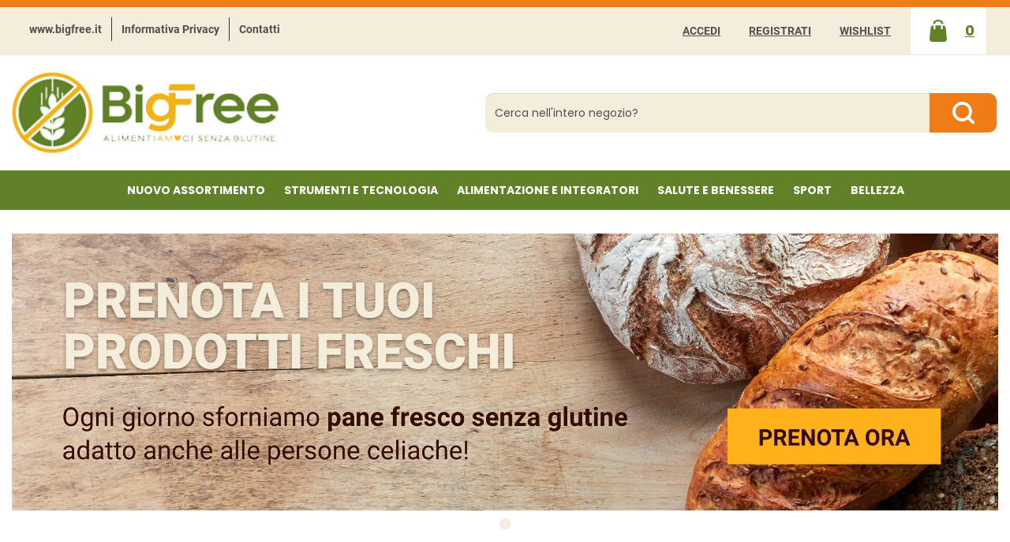

--- FILE ---
content_type: text/html;charset=ISO-8859-1
request_url: http://ordini.bigfree.it/modelli/responsive/catalogo/renders/banner56000.jsp?idRenderAsync=1
body_size: 282
content:

<section class="bigSlider">
	<div class="container-fluid">
		<div id="carouselBig" class="owl-carousel owl-theme">
			
















	
			
			
			

			
				<div class="zonaBanner posizione55600"  >
										
											
												<img src="/custom/banner/banner_phfshop_1744012739887.jpg" border="0" alt=""   />
											
										
									
							
						
						</div>
				
			

			
		
	


	
		</div>
	</div>
</section>


--- FILE ---
content_type: text/html;charset=UTF-8
request_url: http://ordini.bigfree.it/modelli/responsive/catalogo/renders/raggruppamentiSingolo.jsp?numeroProdottiViewport=4&idRenderAsync=2
body_size: 1289
content:




















	<section class="boxSliderProdotti">
	<div class="container-fluid">
	
		
		<span class="boxNomeRender">
				
				
			</span>
		
		<h4><a href="/vetrina-prodotti.html">Vetrina Prodotti</a><a href="/vetrina-prodotti.html"><span>Vedi tutti</span></a></h4>
		<p></p>

		<div id="SliderQuattroProdotti" class="owl-carousel owl-theme SliderQuattroProdotti">
			
				<div>
					<span itemtype="http://schema.org/Product" itemscope>
						
						












	
<div class="thumbnail text-center clearfix">
	
	
	<a class="mt-nm" href="/vetrina-prodotti/preparato-speciale-torteebisc.html?idRenderAsync=2&numeroProdottiViewport=4" itemprop="url">
		<link rel="image_src" href="/img_prodotto/768x768/q/preparato-speciale-torteebisc_216.jpg"/><img class="img-responsive"  itemprop="image" id=216immagineProdotto src="/img_prodotto/768x768/q/preparato-speciale-torteebisc_216.jpg" border="0"  alt="PREPARATO SPECIALE TORTE&BISC" title="PREPARATO SPECIALE TORTE&BISC" />
	</a>
	<div class="caption">		
		
				
		
		
			<a class="nome-ditta" href="/molino-dallagiovanna-grvsrl.html"><p  itemprop="manufacturer">MOLINO DALLAGIOVANNA G.R.V.Srl</p></a>
		
		<a class="bloccoDatiProdotto" href="/vetrina-prodotti/preparato-speciale-torteebisc.html?idRenderAsync=2&numeroProdottiViewport=4" itemprop="url">
			<p  itemprop="name">PREPARATO SPECIALE TORTE&BISC</p>
			<p  itemprop="description">PREPARATO GLUTEN FREE TORTE & BISCOTTIDescrizione  Prodotto realizzato con ma...</p>
			<p  itemprop="productID">codice prodotto: 925366700</p>	
		</a>		
		
		
		<span class="txt-disponibilita">
			
		</span>
		<p class="bloccoPrezzo" id ="bloccoPrezzo216">
						
			
				<span itemprop="offers" itemscope itemtype="http://schema.org/Offer"><meta itemprop="priceCurrency" content="EUR" /><meta itemtype="http://schema.org/Offer" itemprop="availability" content="OutOfStock"><span class="pf" itemprop="price" content="9.78">&euro;9,78</span></span>
			
			
					
			
			
			
			
			
		</p>
		
		
	
		
		
	</div>
	<div class="bloccoBtn">
		<hr>
		<input name="qta216"  type="hidden"  value="1" /><input id="qta_chk_216" name="qta_chk_216" type="hidden" value="-1" /><a class="bloccoBtn--link link-cart" name="addButton_216"	onclick="aggiungiArticolo('216','carrello_contenuto_ajax','div_carrello_avviso2','qta216','0'); "  >
			<span class="btn btn-primary txt-addCart hidden">Aggiungi</span>
			<span class='fa-stack'><i class='fas fa-square-full fa-stack-2x'></i><i class='fas fa-shopping-cart fa-stack-1x fa-inverse'></i></span>
		</a>
		
		
			<a class="bloccoBtn--link link-wishlist" name="addWishButton_216"	onclick="aggiungiToWishlist('216','wishlist_contenuto_ajax','div_wishlist_avviso2','qta216','0');" >
				<span class="btn btn-primary txt-wish hidden">Aggiungi alla wishlist</span>
				<span class='fa-stack'><i class='fas fa-square-full fa-stack-2x'></i><i class='fas fa-heart fa-stack-1x fa-inverse'></i></span>
			</a><img src="/include/immagini/loader.gif"	id="attesaWish_216" class="attesa_carrello" title="Inserimento del prodotto nella lista dei desideri"/>
		
		<a class="bloccoBtn--link link-info" href="/vetrina-prodotti/preparato-speciale-torteebisc.html?idRenderAsync=2&numeroProdottiViewport=4" itemprop="url">
			<span class="btn btn-primary txt-info hidden">Informazioni</span>
			<span class='fa-stack'><i class='fas fa-square-full fa-stack-2x'></i><i class='fas fa-info-circle fa-stack-1x fa-inverse'></i></span>
		</a>
	</div>
</div>





						
					</span>
				</div>
			
		</div>

	
	</div>
	</section>


--- FILE ---
content_type: text/html;charset=ISO-8859-1
request_url: http://ordini.bigfree.it/modelli/responsive/catalogo/renders/banner55002.jsp?idRenderAsync=3
body_size: 362
content:

<section class="box2Banner">
	<div class="container-fluid">
		<div class="row">
			
















	
			
			
			

			
				<div class="zonaBanner posizione55002 col-sm-6"  >
										<a href="http://ordini.bigfree.it/alimentari/alimentazione-e-integratori/celiachia.html"  style="background: none;" >
											
												<img src="/custom/banner/banner_phfshop_1744012990355.jpg" border="0" alt=""   />
											
										</a>
									
							
						
						</div>
				<div class="zonaBanner posizione55002 col-sm-6"  >
										
											
												<img src="/custom/banner/banner_phfshop_1744013035279.jpg" border="0" alt=""   />
											
										
									
							
						
						</div>
				
			

			
		
	



		</div>
	</div>	
</section>

--- FILE ---
content_type: text/html;charset=ISO-8859-1
request_url: http://ordini.bigfree.it/modelli/responsive/catalogo/renders/ditteProduttriciSlider.jsp?idRenderAsync=4
body_size: 344
content:


<section class="boxDitte">
	<div class="container-fluid">
		<h4>Le nostre ditte</h4>
		<div id="carouselDitte" class="owl-carousel owl-theme">
			
				
					
						<a href="/biaglut-heinz-italia-spa-45.html"><img  alt='BIAGLUT (HEINZ ITALIA SpA)'  src="//phfg.fulcri.it/getImageDittaPhf.asp?idArticolo=0710&tipo=4&larghezza=300&altezza=300" border="0" /></a>
					
				
					
						<a href="/nove-alpi-srl.html"><img  alt='NOVE ALPI Srl'  src="//phfg.fulcri.it/getImageDittaPhf.asp?idArticolo=4911&tipo=4&larghezza=300&altezza=300" border="0" /></a>
					
														
			
		</div>	
	</div>	
</section>

--- FILE ---
content_type: text/css
request_url: http://ordini.bigfree.it/custom/css/stile_shop.css?v=213.2
body_size: 6850
content:
/* COLORS */
/*FONTS*/
/* roboto-300 - latin */
@font-face {
  font-display: swap;
  /* Check https://developer.mozilla.org/en-US/docs/Web/CSS/@font-face/font-display for other options. */
  font-family: 'Roboto';
  font-style: normal;
  font-weight: 300;
  src: url('../fonts/roboto-v32-latin-300.woff2') format('woff2');
  /* Chrome 36+, Opera 23+, Firefox 39+, Safari 12+, iOS 10+ */
}
/* roboto-regular - latin */
@font-face {
  font-display: swap;
  /* Check https://developer.mozilla.org/en-US/docs/Web/CSS/@font-face/font-display for other options. */
  font-family: 'Roboto';
  font-style: normal;
  font-weight: 400;
  src: url('../fonts/roboto-v32-latin-regular.woff2') format('woff2');
  /* Chrome 36+, Opera 23+, Firefox 39+, Safari 12+, iOS 10+ */
}
/* roboto-500 - latin */
@font-face {
  font-display: swap;
  /* Check https://developer.mozilla.org/en-US/docs/Web/CSS/@font-face/font-display for other options. */
  font-family: 'Roboto';
  font-style: normal;
  font-weight: 500;
  src: url('../fonts/roboto-v32-latin-500.woff2') format('woff2');
  /* Chrome 36+, Opera 23+, Firefox 39+, Safari 12+, iOS 10+ */
}
/* roboto-700 - latin */
@font-face {
  font-display: swap;
  /* Check https://developer.mozilla.org/en-US/docs/Web/CSS/@font-face/font-display for other options. */
  font-family: 'Roboto';
  font-style: normal;
  font-weight: 700;
  src: url('../fonts/roboto-v32-latin-700.woff2') format('woff2');
  /* Chrome 36+, Opera 23+, Firefox 39+, Safari 12+, iOS 10+ */
}
/* roboto-900 - latin */
@font-face {
  font-display: swap;
  /* Check https://developer.mozilla.org/en-US/docs/Web/CSS/@font-face/font-display for other options. */
  font-family: 'Roboto';
  font-style: normal;
  font-weight: 900;
  src: url('../fonts/roboto-v32-latin-900.woff2') format('woff2');
  /* Chrome 36+, Opera 23+, Firefox 39+, Safari 12+, iOS 10+ */
}
/* poppins-300 - latin */
@font-face {
  font-display: swap;
  /* Check https://developer.mozilla.org/en-US/docs/Web/CSS/@font-face/font-display for other options. */
  font-family: 'Poppins';
  font-style: normal;
  font-weight: 300;
  src: url('../fonts/poppins-v21-latin-300.woff2') format('woff2');
  /* Chrome 36+, Opera 23+, Firefox 39+, Safari 12+, iOS 10+ */
}
/* poppins-regular - latin */
@font-face {
  font-display: swap;
  /* Check https://developer.mozilla.org/en-US/docs/Web/CSS/@font-face/font-display for other options. */
  font-family: 'Poppins';
  font-style: normal;
  font-weight: 400;
  src: url('../fonts/poppins-v21-latin-regular.woff2') format('woff2');
  /* Chrome 36+, Opera 23+, Firefox 39+, Safari 12+, iOS 10+ */
}
/* poppins-500 - latin */
@font-face {
  font-display: swap;
  /* Check https://developer.mozilla.org/en-US/docs/Web/CSS/@font-face/font-display for other options. */
  font-family: 'Poppins';
  font-style: normal;
  font-weight: 500;
  src: url('../fonts/poppins-v21-latin-500.woff2') format('woff2');
  /* Chrome 36+, Opera 23+, Firefox 39+, Safari 12+, iOS 10+ */
}
/* poppins-600 - latin */
@font-face {
  font-display: swap;
  /* Check https://developer.mozilla.org/en-US/docs/Web/CSS/@font-face/font-display for other options. */
  font-family: 'Poppins';
  font-style: normal;
  font-weight: 600;
  src: url('../fonts/poppins-v21-latin-600.woff2') format('woff2');
  /* Chrome 36+, Opera 23+, Firefox 39+, Safari 12+, iOS 10+ */
}
/* poppins-700 - latin */
@font-face {
  font-display: swap;
  /* Check https://developer.mozilla.org/en-US/docs/Web/CSS/@font-face/font-display for other options. */
  font-family: 'Poppins';
  font-style: normal;
  font-weight: 700;
  src: url('../fonts/poppins-v21-latin-700.woff2') format('woff2');
  /* Chrome 36+, Opera 23+, Firefox 39+, Safari 12+, iOS 10+ */
}
/* poppins-800 - latin */
@font-face {
  font-display: swap;
  /* Check https://developer.mozilla.org/en-US/docs/Web/CSS/@font-face/font-display for other options. */
  font-family: 'Poppins';
  font-style: normal;
  font-weight: 800;
  src: url('../fonts/poppins-v21-latin-800.woff2') format('woff2');
  /* Chrome 36+, Opera 23+, Firefox 39+, Safari 12+, iOS 10+ */
}
/* poppins-900 - latin */
@font-face {
  font-display: swap;
  /* Check https://developer.mozilla.org/en-US/docs/Web/CSS/@font-face/font-display for other options. */
  font-family: 'Poppins';
  font-style: normal;
  font-weight: 900;
  src: url('../fonts/poppins-v21-latin-900.woff2') format('woff2');
  /* Chrome 36+, Opera 23+, Firefox 39+, Safari 12+, iOS 10+ */
}
a {
  color: #608128;
}
a:hover,
a:focus {
  color: #7da834;
}
.form-control:focus {
  border-color: #608128;
  outline: 0;
  -webkit-box-shadow: inset 0 1px 1px rgba(0, 0, 0, 0.075), 0 0 8px rgba(96, 129, 40, 0.6);
  box-shadow: inset 0 1px 1px rgba(0, 0, 0, 0.075), 0 0 8px rgba(96, 129, 40, 0.6);
}
/*.navbar-default .navbar-nav>li:not(:first-child)>a::after{content: '';display: block;position: absolute;height: 32px;width: 1px;background-color: @primary; top:50%;left: -4px;margin-top: -16px;}*/
.btn-primary,
.btn-third,
.btn-primary-novalidate {
  padding: 6px 8px;
  font-family: 'Poppins';
  font-size: 20px;
  text-transform: uppercase;
  background: #EF7C16;
  color: #fff;
  border: none;
}
.btn-primary[type="submit"],
.btn-third[type="submit"],
.btn-primary-novalidate[type="submit"] {
  padding: 5px 15px;
  margin-top: 15px;
}
.btn-primary:focus,
.btn-third:focus,
.btn-primary-novalidate:focus {
  color: #fff;
  background-color: #608128;
  border: none;
}
.btn-primary:hover,
.btn-third:hover,
.btn-primary-novalidate:hover {
  color: #fff;
  background-color: #608128;
  border: none;
}
.btn-primary:active,
.btn-third:active,
.btn-primary-novalidate:active {
  color: #fff;
  background-image: none;
  border: none;
}
.btn-primary:active:hover,
.btn-third:active:hover,
.btn-primary-novalidate:active:hover {
  color: #fff;
  background-color: #608128;
  border: none;
}
.btn-primary:active:focus,
.btn-third:active:focus,
.btn-primary-novalidate:active:focus {
  color: #fff;
  background-color: #608128;
  border: none;
}
.btn-primary:active.focus,
.btn-third:active.focus,
.btn-primary-novalidate:active.focus {
  color: #fff;
  border: none;
}
.btn-primary.focus {
  color: #fff;
  border: none;
}
.btn-primary.active {
  color: #fff;
  background-image: none;
  border: none;
}
.btn-primary.active:hover {
  color: #fff;
  border: none;
}
.btn-primary.active:focus {
  color: #fff;
  border: none;
}
.open > .dropdown-toggle.btn-primary {
  color: #fff;
  background-image: none;
  border: none;
}
.open > .dropdown-toggle.btn-primary:hover {
  color: red;
  background-color: #236e5f;
  border: none;
}
.open > .dropdown-toggle.btn-primary:focus {
  color: #fff;
  background-color: #236e5f;
  border: none;
}
.open > .dropdown-toggle.btn-primary.focus {
  color: #fff;
  border: none;
}
.btn-primary.active.focus {
  color: #fff;
  background-color: #236e5f;
  border: none;
}
.btn-primary.disabled:hover {
  border: none;
}
.btn-primary.disabled:focus {
  border: none;
}
.carrello_hover_su .evidente {
  color: #608128;
}
.btn-primary[disabled] {
  border: none;
  background: #608128;
}
.btn-primary[disabled]:hover {
  border: none;
  background: #608128;
}
.btn-primary[disabled]:focus {
  border: none;
  background: #608128;
}
fieldset[disabled] .btn-primary:hover {
  border: none;
}
fieldset[disabled] .btn-primary:focus {
  border: none;
}
fieldset[disabled] .btn-primary.focus {
  border: none;
}
.btn-primary.disabled.focus {
  border: none;
}
.btn-primary[disabled].focus {
  border: none;
}
.btn-primary-novalidate {
  opacity: 0.8;
  cursor: not-allowed;
}
.pagination {
  /*&.pagination-sm>li{
    &:first-child{
      >a,>span {
        border-top-left-radius: 14px;
        border-bottom-left-radius: 14px
      }
    }
    &:last-child{
      >a,>span {
        border-top-right-radius: 14px;
        border-bottom-right-radius: 14px
      }
    }
  } */
}
.pagination > li > a {
  background: #505050;
  color: #fff;
  border: 0 none;
}
.pagination > li > a:hover,
.pagination > li > a:focus {
  color: #fff;
}
.pagination > li > span {
  background: #F4EDDC;
  color: #608128;
  border: 0 none;
}
.pagination > li > span:hover,
.pagination > li > span:focus {
  color: #fff;
}
.pagination > .active > a,
.pagination:hover > a {
  border: 0 none;
  background: #608128;
  color: #fff;
}
.pagination > .active > a:hover,
.pagination:hover > a:hover {
  background-color: #7da834;
  border: 0 none;
}
.pagination > .active > a:focus,
.pagination:hover > a:focus {
  background-color: #505050;
  border: 0 none;
}
.pagination > .active > span,
.pagination:hover > span {
  color: #608128;
  border: 0 none;
}
.pagination > .active > span:hover,
.pagination:hover > span:hover {
  color: #608128;
  border: 0 none;
}
.pagination > .active > span:focus,
.pagination:hover > span:focus {
  color: #608128;
  border: 0 none;
}
/* OWL-CAROUSEL */
.owl-theme .owl-stage-outer {
  background: transparent;
  height: auto !important;
}
.owl-carousel .owl-dots.disabled {
  display: block;
}
.owl-carousel .owl-nav.disabled {
  display: block;
}
.owl-carousel .owl-nav button.owl-next {
  color: #d2a953;
}
.owl-carousel .owl-nav button.owl-prev {
  color: #d2a953;
}
.owl-carousel button.owl-dot {
  color: #d2a953;
}
.owl-theme .owl-dots .owl-dot span {
  width: 14px;
  height: 14px;
  background: #464545;
  display: block;
  -webkit-backface-visibility: visible;
  transition: opacity 0.2s ease;
  border-radius: 30px;
  border: 1px solid #F4EDDC;
}
.owl-theme .owl-dots .owl-dot:hover span {
  background: #fff;
  width: 14px;
  height: 14px;
  position: relative;
}
.owl-theme .owl-dots .owl-dot:hover span:before {
  content: '';
  display: block;
  background: #608128;
  position: absolute;
  top: 50%;
  left: 50%;
  height: 14px;
  width: 14px;
  border-radius: 50%;
  -webkit-transform: translate(-50%, -50%);
  -mox-transform: translate(-50%, -50%);
  -o-transform: translate(-50%, -50%);
  transform: translate(-50%, -50%);
}
.owl-theme .owl-dots .owl-dot.active span {
  background: #fff;
  width: 14px;
  height: 14px;
  position: relative;
}
.owl-theme .owl-dots .owl-dot.active span:before {
  content: '';
  display: block;
  background: #F4EDDC;
  position: absolute;
  top: 50%;
  left: 50%;
  height: 14px;
  width: 14px;
  border-radius: 50%;
  -webkit-transform: translate(-50%, -50%);
  -mox-transform: translate(-50%, -50%);
  -o-transform: translate(-50%, -50%);
  transform: translate(-50%, -50%);
}
.owl-theme .owl-nav [class*=owl-]:hover {
  color: #F4EDDC;
}
#carouselBig.owl-carousel .owl-nav.disabled {
  display: none;
}
.owl-dots {
  display: flex;
  justify-content: end;
  align-items: center;
  align-content: center;
}
* {
  font-family: 'Poppins', sans-serif;
}
.topNav.visible-md-block.visible-lg-block {
  display: block !important;
  background-color: #F4EDDC;
  border-top: 9px solid #EF7C16;
}
.topnav_menudx {
  display: none;
}
ul.noBullets.topNav_menusx:not(:empty) {
  border: 0 none transparent;
  list-style-type: disc;
  list-style-position: inside;
  width: 100%;
  display: flex;
  align-items: center;
  justify-content: space-around;
}
ul.noBullets.topNav_menusx:not(:empty) li {
  display: flex;
  align-items: center;
  justify-content: center;
  padding: 0px 12px;
}
ul.noBullets.topNav_menusx:not(:empty) li:not(:last-child) {
  border-right: 1px solid #333333;
}
ul.noBullets.topNav_menusx:not(:empty) li:not(:last-child)::after {
  display: none;
}
ul.noBullets.topNav_menusx:not(:empty) li a {
  font-weight: bold;
  font-family: 'Roboto';
  line-height: 30px;
  color: #505050;
  display: flex;
  align-items: center;
  justify-content: center;
  text-decoration: none !important;
  text-transform: none;
  /*&[href*="chi-siamo"],&[href*="mailto:"],&[href*="tel:"],&[href*="facebook.com"],&[href*="instagram.com"]{font-size: 0;min-width: 30px;}
      &[href*="chi-siamo"]::before{content:'';display: inline-block;background-image: url(/custom/images/template/chi-siamo-icon.svg);}
      &[href*="mailto:"]::before{content:'';display: inline-block;background-image: url(/custom/images/template/email-icon.svg);}
      &[href*="tel:"]::before{content:'';display: inline-block;background-image: url(/custom/images/template/phone-icon.svg);}
      &[href*="facebook.com"]::before{content:'';display: inline-block;background-image: url(/custom/images/template/facebook-icon.svg);}
      &[href*="instagram.com"]::before{content:'';display: inline-block;background-image: url(/custom/images/template/instagram-icon.svg);}*/
}
ul.noBullets.topNav_menusx:not(:empty) li a:hover {
  color: #608128;
  text-decoration: underline;
}
ul.noBullets.topNav_menusx:not(:empty) li a::before {
  margin: 0px 12px 0 -28px;
  max-width: 100%;
  width: 22px;
  height: 22px;
  background-repeat: no-repeat;
  background-position: center;
  background-size: contain;
}
ul.noBullets.topNav_menusx:not(:empty) li a[href*="mailto:"],
ul.noBullets.topNav_menusx:not(:empty) li a[href*="tel:"] {
  font-size: 0;
  min-width: 55px;
}
.btn-top {
  font-family: Roboto;
  line-height: 30px;
  color: #505050;
  background-color: transparent;
  border-color: transparent;
  border-radius: 0;
  margin-right: 14px;
  text-decoration: underline ;
  text-transform: uppercase;
  margin-top: 14px;
  font-weight: bold;
  padding: 0 10px;
  /*&.btn-top[href="/cliente/login.jsp"] {
    border-left: 1px solid @white;
    border-top: 1px solid @white;
    border-bottom: 1px solid @white;
    border-radius: 10px;
  }
  &.btn-top[href="/cliente/condizioniRegistrazione.jsp"] {
    border-right: 1px solid @white;
    border-top: 1px solid @white;
    border-bottom: 1px solid @white;
    border-radius: 10px;
  }
  &[href="/cliente/login.jsp"]::before {
    content: '';
    display: inline-block;
    background-image: url(/custom/images/template/login-icon.svg);
    background-repeat: no-repeat;
    width: 33px;
    height: 16px;
  }
  &[href="/cliente/condizioniRegistrazione.jsp"]::before {
    content: '';
    display: inline-block;
    background-image: url(/custom/images/template/signin-icon.svg);
    background-repeat: no-repeat;
    width: 33px;
    height: 16px;
  }
  &[href="/wishlist/wishlist.jsp"]::before {
    content: '';
    display: inline-block;
    background-image: url(/custom/images/template/wish-white.svg);
    background-repeat: no-repeat;
    width: 28px;
    height: 13px;
  }*/
}
.btn-top:hover,
.btn-top:focus,
.btn-top:active,
.btn-top:active:hover,
.btn-top:active:focus {
  background-color: transparent;
  border-color: transparent;
  color: #608128;
  text-decoration: underline;
  -webkit-box-shadow: none;
  box-shadow: none;
}
.btn:focus,
.btn:active:focus,
.btn.active:focus,
.btn.focus,
.btn:active.focus,
.btn.active.focus {
  outline: 5px auto #608128;
}
.carrello_refresh {
  display: flex;
  align-items: center;
  justify-content: center;
  background-repeat: no-repeat;
  background-position: 18px 7px;
  border: none;
  margin-left: 0px;
  padding: 5px 8px;
}
.carrello_refresh:hover {
  opacity: 0.8;
  text-decoration: none;
}
.carrello_refresh .fa-shopping-cart {
  font-size: 0;
  line-height: 35px;
  margin-left: 8px;
  margin-right: 8px;
  background-size: cover;
  width: 38px;
  height: 40px;
  background: transparent url(/custom/images/template/cart-icon.svg) no-repeat center center;
}
.carrello_refresh span.articoli {
  font-size: 18px;
  color: #608128;
  background: transparent;
  font-weight: bold;
  position: static;
  text-decoration: underline;
}
.middleNav {
  padding: 20px 0;
}
.middleNav .container-fluid .row {
  display: flex;
  align-items: center;
}
.middleNav .input-group-addon:first-child {
  border-radius: 4px;
  height: 42px;
  width: 635px;
  border: 2px solid #ccc;
  font-size: 18px;
  color: #999;
  padding: 16px 20px;
}
.middleNav .input-group-btn:first-child > .btn {
  border-radius: 4px;
  height: 42px;
  width: 635px;
  border: 2px solid #ccc;
  font-size: 18px;
  color: #999;
  padding: 16px 20px;
}
.middleNav .input-group-btn:first-child > .btn-group > .btn {
  border-radius: 4px;
  height: 42px;
  width: 635px;
  border: 2px solid #ccc;
  font-size: 18px;
  color: #999;
  padding: 16px 20px;
}
.middleNav .input-group-btn:first-child > .dropdown-toggle {
  border-radius: 4px;
  height: 42px;
  width: 635px;
  border: 2px solid #ccc;
  font-size: 18px;
  color: #999;
  padding: 16px 20px;
}
.middleNav .input-group-btn:last-child > .btn:not(:last-child):not(.dropdown-toggle) {
  border-radius: 4px;
  height: 42px;
  width: 635px;
  border: 2px solid #ccc;
  font-size: 18px;
  color: #999;
  padding: 16px 20px;
}
.middleNav .input-group-btn:last-child > .btn-group:not(:last-child) > .btn {
  border-radius: 4px;
  height: 42px;
  width: 635px;
  border: 2px solid #ccc;
  font-size: 18px;
  color: #999;
  padding: 16px 20px;
}
.middleNav .input-group .form-control:first-child {
  border: 1px solid #d2a953;
  font-size: 15px;
  height: 48px;
  color: #010102;
  font-weight: bold;
  border-radius: 24px 0 0 24px;
  padding-left: 22px;
}
.middleNav .input-group .form-control:first-child::placeholder {
  color: #010102;
  font-weight: bold;
}
.logo {
  background-image: url(/custom/images/template/logo-bigfree.png);
  display: block;
  height: 106px;
  width: 340px;
  background-size: contain;
  background-repeat: no-repeat;
  background-position: 0 50%;
}
.btn-col1 {
  display: flex;
  align-items: center;
  justify-content: center;
  height: 50px;
  width: 85px;
  margin-left: -2px !important;
  background-color: #EF7C16;
  border-radius: 10px;
}
.btn-col1 i {
  font-size: 0;
  color: transparent;
  height: 28px;
  width: 28px;
  background-image: url(/custom/images/template/search-icon.svg);
  background-size: cover;
}
#formRicercaCatalgoTop {
  width: calc(100% - 150px);
}
#formRicercaCatalgoTop .input-group {
  width: 100%;
  display: flex !important;
  align-items: stretch;
  justify-content: flex-start;
}
#formRicercaCatalgoTop .input-group .form-control {
  height: 50px;
  line-height: 50px;
  border-radius: 10px 0 0 10px;
  background-color: #F4EDDC;
  width: calc(100% - 85px);
  border: none;
}
.form-control::-webkit-input-placeholder {
  color: #505050;
}
nav.navbar.navbar-default {
  background-color: #608128;
  margin-bottom: 0;
  border: none;
}
nav.navbar.navbar-default .navbar-nav > li.visible-xs-block.visible-sm-block {
  display: none !important;
}
nav.navbar.navbar-default .navbar-nav > li > a {
  color: #fff;
  text-transform: uppercase !important;
  font-weight: 700;
}
nav.navbar.navbar-default .navbar-nav > li > a::before {
  content: "";
  display: block;
  position: absolute;
  background: transparent;
  bottom: 8px;
  height: 2px;
  border-radius: 1px;
  left: 50%;
  right: 50%;
}
nav.navbar.navbar-default .navbar-nav > li > a:hover,
nav.navbar.navbar-default .navbar-nav > li > a:focus {
  background: transparent;
  color: #fff;
}
nav.navbar.navbar-default .navbar-nav > li > a:hover::before,
nav.navbar.navbar-default .navbar-nav > li > a:focus::before {
  background: #608128;
  left: 0;
  right: 0;
}
nav.navbar.navbar-default .navbar-nav > li.open > a::before {
  content: "";
  display: block;
  position: absolute;
  background: transparent;
  bottom: 8px;
  height: 2px;
  border-radius: 1px;
  background: #fff;
  left: 0;
  right: 0;
}
ul.sottocategoria li.sottocategoria_figli {
  border-left: 3px solid #608128;
  padding-left: 10px;
}
#navbar-menu-collapse li.visible-xs-block a {
  position: relative;
}
#navbar-menu-collapse li.visible-xs-block a::before {
  display: inline-block;
  width: 20px;
  left: 0;
  top: 0;
  bottom: 0;
  height: 100%;
  background-size: contain;
  background-position: center center;
  background-repeat: no-repeat;
}
.topBanner-menu {
  background: #505050;
  margin-top: 30px;
}
.topBanner-menu .zonaBanner.posizione82 {
  margin-bottom: 0;
}
/**
* FOOTER
*/
.menu {
  background-color: #F4EDDC;
  color: #333333;
  margin: 0px;
  padding: 35px 0;
}
.menu h3 {
  font-family: 'Roboto';
  font-size: 26px;
  font-weight: 600;
  color: #333333;
  text-transform: uppercase;
  line-height: 1.2;
  text-align: left;
  margin-top: 5px;
}
.menu a {
  font-family: 'Roboto';
  font-size: 15px;
  color: #333333;
  line-height: 1.8;
  text-align: left;
  text-transform: uppercase;
}
ul.noBullets {
  margin-top: 0px;
  margin-bottom: 0px;
}
.bollino-sop-otc > a > img {
  max-height: 160px;
  width: auto;
}
.footer__information {
  background-color: #608128;
}
.footer__information p {
  text-align: center;
}
.footer__information p.titolo {
  color: #fff;
  font-weight: 400;
  font-size: 15px;
}
.footer__information p.titolo b {
  font-weight: 700;
}
.footer__information p.titolo b:nth-child(1) {
  color: #fff;
}
.footer__information p.titolo a {
  color: #fff;
  font-weight: 700;
  font-size: 15px;
}
.footer__bottom {
  margin-bottom: 10px;
  background: #fff;
  margin: 0;
  padding: 15px;
  font-size: 15px;
}
.footer__bottom ul {
  display: flex;
  justify-content: center;
}
.footer__bottom ul li {
  color: #333333;
}
.footer__bottom ul li a {
  color: #333333;
  font-weight: 700;
}
.footer__bottom ul li:nth-child(1) {
  text-align: right;
  border-right: 1px solid #333333;
  padding-right: 10px;
  margin-right: 10px;
}
.footer__bottom ul li:nth-child(2) {
  text-align: left;
  margin-right: 10px;
}
.footer__bottom ul li:nth-child(3) {
  text-align: left;
}
#topButton {
  background-color: #608128;
}
#topButton:active,
#topButton:hover,
#topButton:focus {
  background-color: #7da834;
}
/**
  * RENDER
  */
.bigSlider {
  margin-top: 30px;
}
.bigSlider .container-fluid {
  display: block;
  padding: 0 15px;
}
.bigSlider img {
  width: 100%;
  max-width: 100%!important;
}
#carouselBig {
  margin-bottom: 40px;
}
#carouselBig .owl-dots {
  transform: translateY(25px);
}
#carouselBig .owl-nav {
  display: none;
}
.boxSliderCorrelatiProdotto h3 {
  text-align: center;
  font-size: 30px;
  font-weight: 700;
  color: #608128;
  padding: 5px 0;
  background: transparent;
  margin-bottom: 34px;
  width: 100%;
  border-bottom: 1px solid #F4EDDC;
  font-family: 'Poppins';
  text-transform: uppercase;
}
#SliderCorrelatiProdotto .thumbnail {
  background: #505050;
}
.boxSliderProdotti {
  position: relative;
  margin-bottom: 0;
  padding-bottom: 60px;
}
.boxSliderProdotti h4 {
  text-align: center;
  font-size: 30px;
  font-weight: 600;
  color: #333333;
  padding: 5px 0;
  background: transparent;
  margin-top: 34px;
  width: 100%;
}
.boxSliderProdotti h4 a {
  color: #333333;
  display: inline-block;
  text-align: center;
  font-size: 35px;
  font-family: "Poppins";
  text-decoration: none;
}
.boxSliderProdotti h4 a:hover {
  text-decoration: none;
  color: #608128;
}
.boxSliderProdotti h4 a:after {
  content: url(/custom/images/template/arrow-link.svg);
  text-align: center;
  color: #7cba49;
  font-size: 35px;
  margin-left: 40px;
  text-transform: lowercase;
  font-weight: 500;
}
.boxSliderProdotti h4 a:nth-child(2) {
  display: none;
}
.categories {
  text-align: center;
}
.categories h3,
.categories h4 {
  border-top: 0 none transparent;
  border: none;
  font-size: 35px;
  color: #333333;
  font-weight: 500;
}
.categories h3 a,
.categories h4 a {
  text-align: center;
  color: #333333;
  padding: 5px 0;
  background: transparent;
  margin-bottom: 34px;
  width: 100%;
  position: relative;
  display: inline-block;
  font-weight: 400;
  line-height: 1.4;
  text-decoration: none;
  text-underline-offset: 2px;
  font-size: 15px;
}
.categories h3 a:hover,
.categories h4 a:hover {
  color: #608128;
}
.categories ul.noBullets {
  display: none;
}
.categories img {
  padding: 0;
  margin-left: auto;
  margin-right: auto;
  width: 100%;
}
/*.boxCategories {
  margin-bottom: 30px;
} */
.boxDitte {
  text-align: center;
}
.boxDitte h4 {
  font-family: "Poppins";
  text-align: center;
  font-size: 36px;
  font-weight: 600;
  color: #333333;
  padding: 5px 0;
  background: transparent;
  width: 100%;
  position: relative;
  display: inline-block;
  margin-top: 50px;
}
.boxDitte h4 a {
  text-align: center;
  font-size: 36px;
  font-weight: 700;
  color: #333333;
  padding: 5px 0;
  background: transparent;
  width: 100%;
  position: relative;
}
.boxDitte h4 a:hover {
  text-decoration: none;
  color: #608128;
}
.boxDitte h4 a:after {
  content: url(/custom/images/template/arrow-link.svg);
  text-align: center;
  font-size: 35px;
  margin-left: 40px;
  text-transform: lowercase;
  font-weight: 500;
}
.boxDitte h4:hover {
  text-decoration: none;
  color: #608128;
}
.boxNotizie {
  margin-bottom: 0;
  padding-bottom: 14px;
  margin-top: 50px;
}
.boxNotizie > .container-fluid > h4 {
  text-align: center;
  font-size: 30px;
  font-weight: 600;
  color: #333333;
  padding: 5px 0;
  background: transparent;
  margin-top: 34px;
  width: 100%;
}
.boxNotizie > .container-fluid > h4 a {
  color: #333333;
  display: inline-block;
  text-align: center;
  font-size: 35px;
  font-family: "Poppins";
  text-decoration: none;
}
.boxNotizie > .container-fluid > h4 a:hover {
  text-decoration: none;
  color: #608128;
}
.boxNotizie > .container-fluid > h4 a:after {
  content: url(/custom/images/template/arrow-link.svg);
  text-align: center;
  color: #7cba49;
  font-size: 35px;
  margin-left: 40px;
  text-transform: lowercase;
  font-weight: 500;
}
.boxNotizie > .container-fluid > h4 a:nth-child(2) {
  display: none;
}
.boxNotizie > .container-fluid > p {
  display: none;
}
.box2Banner {
  padding: 40px 0 30px;
  margin-bottom: 0;
}
.box2Banner .posizione55002 {
  margin: 10px 0;
}
/**
* PRODOTTI
*/
.bloccoPrezzo .sc {
  font-weight: 600;
  background: #B91614;
  position: absolute;
  height: 40px;
  width: 70px;
  text-align: center;
  right: 0;
  top: 0px;
  color: white;
  padding: 9px 5px;
  font-size: 18px;
  border-radius: 10px;
}
.bloccoPrezzo .sc:before {
  content: "-";
  display: inline;
}
/* PROMO*/
.promoDuePiuUno {
  border-top: 150px solid #7da834;
  top: 0;
  left: 0;
}
.promoDuePiuUno_box {
  top: 10px;
}
.promoDuePiuUno_box span:first-child {
  font-size: 2.7em;
}
.promoDuePiuUno_box span:last-child {
  font-size: 1.2em;
}
.col-sm-4 .promoDuePiuUno {
  border-radius: 0;
  left: 15px;
}
.st1 {
  fill: #98c649;
}
.txt_nm {
  fill: #98c649;
}
/* STAMPA PRODOTTO */
/*.SliderQuattroProdotti, .slider-6-prodotti, .slider-prodotti, .slider-prodotti-correlati{
  .owl-stage-outer{padding-top: 40px;}
}*/
.mt-nm {
  padding-top: 35px;
  padding-bottom: 20px;
  margin: 0 -4px 0;
  display: block;
  background: #fff;
}
a.bloccoDatiProdotto p {
  color: #333333;
  font-family: "Poppins";
  font-size: 17px;
  font-weight: 500;
}
.wishlist .thumbnail .txt-addCart.hidden {
  display: none !important;
}
.wishlist .thumbnail .bloccoBtn {
  display: block;
  margin-bottom: 0;
  margin-top: 10px;
  border-radius: 0 0 10px 10px;
}
.wishlist span.fa-stack {
  display: inline-block !important;
}
.wishlist .thumbnail .bloccoBtn {
  display: block;
  position: absolute;
  left: 0;
  bottom: 0px;
  padding: 12px;
  text-transform: uppercase;
  width: 100%;
  background-color: #EF7C16;
  color: #fff;
  font-family: "Poppins";
  font-size: 19px;
  font-weight: 500;
  margin-left: 0 !important;
}
.wishlist .thumbnail .bloccoBtn .fa-square-full:before {
  color: #EF7C16;
}
.thumbnail {
  border-radius: 10px;
  overflow: unset;
  border: 1px solid #EEEEEE;
}
.thumbnail .caption {
  display: flex;
  flex-direction: column;
  justify-content: space-between;
}
.thumbnail img.img-responsive {
  width: 60%;
  margin: 10px 20% ;
}
.thumbnail .link-info,
.thumbnail .link-wishlist,
.thumbnail a.nome-ditta,
.thumbnail p[itemprop="description"],
.thumbnail p[itemprop="productID"] {
  display: none;
}
.thumbnail .bloccoPrezzo .sc {
  /* position: absolute;
      top: 12px;
      right: 15px;*/
  font-size: 22px;
  height: 46px;
  width: 82px;
  top: 0px;
  border-radius: 10px;
  /*left: -10px;
      transform: translateY(-20%);*/
  line-height: 1;
  display: flex;
  align-items: center;
  justify-content: center;
}
.thumbnail .bloccoBtn hr {
  display: none;
}
.thumbnail span.fa-stack {
  display: none;
}
.thumbnail a.bloccoBtn--link.link-cart,
.thumbnail a.bloccoBtn--link.link-cartNotDisp {
  display: block;
  position: absolute;
  left: 0;
  bottom: 0px;
  padding: 25px;
  text-transform: uppercase;
  width: 100%;
  background-color: #EF7C16;
  color: #fff;
  font-family: "Poppins";
  border-radius: 0 0 10px 10px;
  font-size: 19px;
  font-weight: 500;
}
.thumbnail a.bloccoBtn--link.link-cart:hover,
.thumbnail a.bloccoBtn--link.link-cartNotDisp:hover {
  border: none;
  background: #608128;
}
.thumbnail .link-cart .hidden {
  display: inline !important;
  background: transparent;
  border: 0 none transparent;
  font-size: inherit;
  padding: 0;
}
.thumbnail .txt-addCart.hidden {
  display: flex !important;
  justify-content: center;
  display: block;
  border-radius: 0 0 10px 10px;
  position: absolute;
  left: 0;
  bottom: 0px;
  padding: 12px;
  width: 100%;
  background-color: #000;
  font-family: "Poppins";
  font-size: 16px;
  font-weight: 500;
  align-items: center;
  text-transform: uppercase;
  color: #fff;
  text-align: center;
}
.thumbnail .txt-addCart.hidden,
.thumbnail .txt-addCart.hidden:hover,
.thumbnail .txt-addCart.hidden:focus,
.thumbnail .txt-addCart.hidden:active,
.thumbnail .txt-addCart.hidden:active:hover,
.thumbnail .txt-addCart.hidden:active:focus {
  background: none;
  border: none;
  outline: none;
  box-shadow: none;
}
.thumbnail .bloccoPrezzo {
  display: flex;
  align-items: center;
  justify-content: space-around;
  flex-wrap: wrap;
padding-bottom:10px;
}
.thumbnail .bloccoPrezzo .pf,
.thumbnail .bloccoPrezzo .pfs {
  font-weight: 700;
  font-family: "Poppins";
  margin-left: 15px;
  color: #608128;
  font-size: 25px;
}
.thumbnail .bloccoPrezzo .pi {
  font-family: "Poppins";
  font-weight: 400;
  margin-left: 15px;
  color: #333333;
  font-size: 15px;
}
.wishlist .thumbnail {
  padding-bottom: 100px;
}
.nome-ditta {
  color: #608128;
}
/** Newsletter **/
.form-check-label a {
  color: #608128;
}
#formNl #submitButton {
  padding: 8px 24px;
}
/** Login **/
.contenutoServizio input.btn-primary {
  background: #608128;
}
.contenutoServizio input.btn-primary:hover {
  background: #7da834;
}
/**
* NEWS
*/
.thumbnail.thumbnailNews {
  padding: 0;
  border: none;
  background: transparent;
  border: 1px solid #EEEEEE;
}
.thumbnail.thumbnailNews a {
  display: flex;
  flex-direction: column-reverse;
  padding: 0;
  justify-content: space-between;
  height: 100%;
  position: relative;
}
.thumbnail.thumbnailNews a::before {
  content: "Leggi ancora";
  text-transform: uppercase;
  color: #fff;
  display: flex;
  align-items: center;
  justify-content: center;
  height: 46px;
  margin-bottom: 0px;
  font-family: "Poppins";
  font-size: 20px;
  background-color: #608128;
}
.thumbnail.thumbnailNews img.img-responsive {
  width: 100%;
  margin: 0;
}
#datiAnagrafica .thumbnail .caption,
#datiAnagraficaConvenzioni .thumbnail .caption {
  display: block;
}
/* DITTE */
#carouselDitte {
  border-top: 0 none;
  border-bottom: 0 none;
}
#carouselDitte .owl-item {
  padding-left: 10px;
}
#carouselDitte .owl-item img {
  border: 2px solid #F4EDDC;
}
/**
* CATALOGO
*/
.dropdown-menu > .active > a,
.dropdown-menu > .active > a:hover,
.dropdown-menu > .active > a:focus {
  color: #fff;
  text-decoration: none;
  background-color: #608128;
  outline: 0;
}
.filtri-ricerca-r a:hover,
.filtri-ricerca-r a:focus {
  color: #98c649;
}
.filtri-ricerca-r .filtri-ricerca-attivi-r > span {
  margin: 0 15px 15px;
  position: relative;
  display: block;
}
.filtri-ricerca-r input.filtra-per-prezzo.btn.btn-sm.btn-primary {
  font-size: 16px;
  border-radius: 0px;
}
.filtri-ricerca-r .filtra-per-prezzo,
.filtri-ricerca-r .filter_remove_active {
  background: #EF7C16;
  border: none;
  border-radius: 0px;
  text-align: center;
}
.filtri-ricerca-r .filtra-per-prezzo:hover,
.filtri-ricerca-r .filter_remove_active:hover,
.filtri-ricerca-r .filtra-per-prezzo:focus,
.filtri-ricerca-r .filter_remove_active:focus {
  background: #608128;
  border: none;
  outline: none;
  color: #fff;
  text-decoration: none;
}
.filtri-ricerca-r #filter_prezzo_max,
.filtri-ricerca-r #filter_prezzo_min {
  border: 1px solid #F4EDDC;
  border-radius: 0x;
  text-align: center;
  line-height: 28px;
}
.borderBlu {
  height: 2px;
  display: block;
  margin-bottom: 5px;
  background-color: #608128;
}
a.filter_remove_active {
  color: #fff;
  background: #608128;
  padding: 5px 8px;
  float: right;
}
span.parola-cercata {
  font-size: 16px;
  font-weight: 700;
  color: #608128;
}
#boxAcquista_boxAdd > div:nth-child(2) > a {
  font-size: 16px;
}
a.bottone.continua_shop span,
a.bottone_wishlist.vai_carrello span {
  background: #EEEEEE;
  text-align: center;
  padding: 0;
  padding-top: 10px;
  font-weight: bold;
}
a.bottone_wishlist.vai_carrello span,
a.bottone.vai_carrello span {
  color: #608128;
  background: #EEEEEE;
  padding: 0;
  font-weight: bold;
  padding-top: 10px;
}
/* CATALOGO */
.box-bredcrumbs {
  margin: 20px 0;
}
.box-bredcrumbs .bredcrumbs {
  color: #608128;
}
.listProducts .thumbnail {
  margin-left: 0;
  margin-right: 0;
}
.listProducts .row {
  display: flex;
  align-items: stretch;
  flex-wrap: wrap;
  align-self: stretch;
}
.listProducts .row > span {
  flex-basis: 50%;
  width: 50%;
  display: flex;
  align-items: stretch;
  align-self: stretch;
  min-height: 100%;
  margin-top: 8px;
  margin-bottom: 8px;
}
.listProducts .row > span > .col-sm-3,
.listProducts .row > span > .col-xs-6 {
  width: 100%;
  height: 100%;
  display: flex;
  align-items: stretch;
  align-self: stretch;
  border: none;
}
.listProducts .row > span > .col-sm-3 .thumbnail,
.listProducts .row > span > .col-xs-6 .thumbnail {
  border: 1px solid #EEEEEE;
}
/**
* SCHEDA PRODOTTO
*/
.nome-prodotto {
  font-family: 'Roboto';
}
.schedaProdotto .thumbnail {
  background: #fff;
}
.schedaProdotto .boxAcquista .bloccoPrezzo .sc {
  position: relative;
}
.schedaProdotto .boxAcquista span {
  margin-bottom: 30px;
  top: 10%;
}
.boxAcquista {
  margin-bottom: 0;
}
a.addWishScheda {
  display: block;
  width: 100%;
  border: 1px solid #EEEEEE;
  color: #608128;
  padding: 8px 10px;
}
a.addWishScheda:hover {
  color: #608128;
  text-decoration: underline;
}
.nav-tabs > li.active > a {
  border-radius: 14px;
  border: 0 none;
  color: #EF7C16;
}
.nav-tabs > li.active > a:focus,
.nav-tabs > li.active > a:hover {
  color: #608128;
  border: 0 none;
}
.nav-tabs > li > a {
  border-radius: 14px;
  border: 0 none;
}
.nav-tabs > li > a:hover {
  color: #608128;
  border: 0 none;
}
/**
* PAGINE
*/
.testo h2,
section.wishlist h1,
section.listaCategorie h1 {
  font-weight: bold;
  font-size: 22px;
  color: #608128;
}
/*
* OPC
*/
input[type=radio]:checked {
  border: 5px solid #7da834;
}
input[type=checkbox]:checked {
  background-color: #7da834;
}
/**
* RESPONSIVE
*/
section.box4Banner {
  margin: 0;
}
@media screen {
  li a[href*="mailto:"] {
    padding-left: 28px;
  }
  li a[href*="tel:"] {
    padding-left: 28px;
  }
}
@media screen and (min-width: 768px) {
  .box4Banner > .container-fluid > .row {
    flex-direction: row;
    flex-wrap: wrap;
  }
  .listProducts .row > span {
    flex-basis: 25%;
  }
  .listProducts .row > span > .col-sm-3,
  .listProducts .row > span > .col-xs-6 {
    width: 100%;
    height: 100%;
    display: flex;
    align-items: stretch;
    border: none;
  }
}
@media screen and (max-width: 992px) {
  .boxSliderProdotti h4 a {
    font-size: 30px;
  }
  .owl-carousel .owl-nav button.owl-prev {
    display: none;
  }
  .owl-carousel .owl-nav button.owl-next {
    display: none;
  }
  .navbar-nav > li.visible-xs-block.visible-sm-block {
    display: none !important;
  }
  .navbar-nav > li > a {
    color: #608128;
    text-transform: uppercase !important;
    font-weight: 500;
  }
  .navbar-nav > li > a::before {
    content: "";
    display: block;
    position: absolute;
    background: transparent;
    bottom: 8px;
    height: 2px;
    border-radius: 1px;
    left: 50%;
    right: 50%;
  }
  .navbar-nav > li > a:hover,
  .navbar-nav > li > a:focus {
    background: transparent;
    color: #608128;
  }
  .middleNav .container-fluid .row {
    display: block;
  }
  .middleNav .visible-md-block.col-md-3,
  .middleNav .logo,
  .middleNav .col-m-9 {
    display: block !important;
    width: 100%;
  }
  .middleNav #formRicercaCatalgoTop {
    width: calc(100% - 130px);
  }
  #formRicercaCatalgoTop .input-group .form-control {
    width: 100%;
  }
  .navbar-header_icone {
    color: #fff;
  }
  .carrello_refresh {
    border: 0 none transparent;
    background: transparent;
    padding: 0;
    filter: brightness(0) invert(1);
  }
  .carrello_refresh .fa-shopping-cart {
    line-height: 21px;
    height: 28px;
    background-size: contain;
  }
  .navbar-default .navbar-toggle .icon-bar,
  #navbar-menu-collapse {
    background: #fff;
  }
  nav.navbar.navbar-default .navbar-nav > li > a {
    color: #608128;
  }
  ul.navbar-nav .open .dropdown-toggle {
    color: #608128 !important;
  }
  ul.navbar-nav .open ul.dropdown-menu {
    border-left: 3px solid #608128;
  }
}
@media screen and (min-width: 992px) {
  .carrello_refresh {
    min-height: 60px;
    background-color: #fff;
  }
  .topnav_menudx {
    display: block;
  }
  ul.noBullets.topNav_menusx:not(:empty) {
    width: unset;
    display: block;
    float: left;
    margin-top: 7px;
  }
  ul.noBullets.topNav_menusx:not(:empty) li a[href*="mailto:"],
  ul.noBullets.topNav_menusx:not(:empty) li a[href*="tel:"] {
    font-size: 14px;
  }
  header ul.dropdown-menu {
    border-top: 3px solid #608128;
  }
}
@media screen and (min-width: 768px) {
  #carouselBig.owl-theme .owl-nav .owl-prev {
    left: 20px;
  }
  .owl-theme .owl-nav .owl-prev {
    left: -60px;
  }
  .owl-theme .owl-nav .owl-next {
    right: -60px;
  }
  .owl-theme .owl-nav .owl-next,
  .owl-theme .owl-nav .owl-prev {
    opacity: 1!important;
  }
}
@media screen and (min-width: 768px) {
  .owl-theme .owl-nav .owl-prev span {
    background-image: url(/custom/images/template/arrow-left.svg);
    background-repeat: no-repeat;
    display: none;
  }
}
@media screen and (min-width: 768px) {
  .owl-theme .owl-nav .owl-next span,
  .owl-theme .owl-nav .owl-prev span {
    height: 40px;
    width: 40px;
    display: inline-block;
    font-size: 55px;
    color: transparent!important;
    background-color: transparent;
    background-size: contain;
    background-position: center;
    display: none;
  }
  #carouselBig.owl-theme .owl-nav .owl-next {
    right: 20px;
  }
  .owl-theme .owl-nav .owl-next span {
    background-image: url(/custom/images/template/arrow-right.svg);
    background-repeat: no-repeat;
    display: none !important;
  }
}
.divider {
  border: none;
}
.contenutoServizio span {
  height: 34px !important;
}
.btn-applica {
  background: #608128;
  border-color: #608128;
}
.btn-applica:hover,
.btn-applica:focus,
.btn-applica:active,
.btn-applica.active,
.btn-applica.active.focus:hover,
.btn-applica:active.focus:hover {
  border-color: #608128;
  background: #608128;
}
.btn-applica.disabled,
.btn-applica[disabled],
fieldset[disabled] .btn-applica,
.btn-applica.disabled:hover,
.btn-applica[disabled]:hover,
fieldset[disabled] .btn-applica:hover,
.btn-applica.disabled:focus,
.btn-applica[disabled]:focus,
fieldset[disabled] .btn-applica:focus,
.btn-applica.disabled:active,
.btn-applica[disabled]:active,
fieldset[disabled] .btn-applica:active,
.btn-applica.disabled.active,
.btn-applica[disabled].active,
fieldset[disabled] .btn-applica.active {
  background-color: #608128;
  border-color: #608128;
}
.btn-primary-novalidate {
  background: #EF7C16;
  border-color: #EF7C16;
}
.btn-primary-novalidate:hover,
.btn-primary-novalidate:focus,
.btn-primary-novalidate:active,
.btn-primary-novalidate.active,
.btn-primary-novalidate.active.focus:hover,
.btn-primary-novalidate:active.focus:hover {
  border-color: #608128;
  background: #608128;
}
.btn-primary-novalidate.disabled,
.btn-primary-novalidate[disabled],
fieldset[disabled] .btn-primary-novalidate,
.btn-primary-novalidate.disabled:hover,
.btn-primary-novalidate[disabled]:hover,
fieldset[disabled] .btn-primary-novalidate:hover,
.btn-primary-novalidate.disabled:focus,
.btn-primary-novalidate[disabled]:focus,
fieldset[disabled] .btn-primary-novalidate:focus,
.btn-primary-novalidate.disabled:active,
.btn-primary-novalidate[disabled]:active,
fieldset[disabled] .btn-primary-novalidate:active,
.btn-primary-novalidate.disabled.active,
.btn-primary-novalidate[disabled].active,
fieldset[disabled] .btn-primary-novalidate.active {
  background-color: #608128;
  border-color: #608128;
}
/*# sourceMappingURL=stile_shop.css.map */

--- FILE ---
content_type: image/svg+xml
request_url: http://ordini.bigfree.it/custom/images/template/arrow-left.svg
body_size: 244
content:
<svg xmlns="http://www.w3.org/2000/svg" width="54" height="54" viewBox="0 0 54 54">
  <path id="arrow-left" d="M28,1A27,27,0,1,0,55,28,27,27,0,0,0,28,1Zm4.2,35.075a2.455,2.455,0,1,1-3.461,3.461l-9.818-9.818a2.455,2.455,0,0,1,0-3.461l9.818-9.818A2.455,2.455,0,0,1,32.2,19.9L24.1,28Z" transform="translate(-1 -1)" fill="#027F00"/>
</svg>


--- FILE ---
content_type: image/svg+xml
request_url: http://ordini.bigfree.it/custom/images/template/arrow-right.svg
body_size: 242
content:
<svg xmlns="http://www.w3.org/2000/svg" width="54" height="54" viewBox="0 0 54 54">
  <path id="arrow-right" d="M28,1A27,27,0,1,1,1,28,27,27,0,0,1,28,1ZM23.8,36.075a2.455,2.455,0,1,0,3.461,3.461l9.818-9.818a2.455,2.455,0,0,0,0-3.461l-9.818-9.818A2.455,2.455,0,0,0,23.8,19.9L31.9,28Z" transform="translate(-1 -1)" fill="#027F00"/>
</svg>


--- FILE ---
content_type: image/svg+xml
request_url: http://ordini.bigfree.it/custom/images/template/cart-icon.svg
body_size: 395
content:
<svg id="cart-icon" xmlns="http://www.w3.org/2000/svg" width="22.755" height="27.25" viewBox="0 0 22.755 27.25">
  <path id="Tracciato_5468" data-name="Tracciato 5468" d="M21.594,27.25H5.955a3.46,3.46,0,0,1-2.666-1.282,3.972,3.972,0,0,1-.865-2.983L3.905,10.329A3.657,3.657,0,0,1,7.436,7h.415v3.8a1.187,1.187,0,1,0,2.37,0V7h7.109v3.8a1.187,1.187,0,1,0,2.37,0V7h.415a3.657,3.657,0,0,1,3.531,3.329l1.481,12.656a3.972,3.972,0,0,1-.865,2.983,3.46,3.46,0,0,1-2.666,1.282Z" transform="translate(-2.397)" fill="#608128"/>
  <path id="Tracciato_5469" data-name="Tracciato 5469" d="M20.549,5h-2.71c0-1.657-1.82-3-4.065-3S9.71,3.343,9.71,5H7c0-2.761,3.033-5,6.774-5S20.549,2.239,20.549,5Z" transform="translate(-2.397)" fill="#608128"/>
</svg>


--- FILE ---
content_type: image/svg+xml
request_url: http://ordini.bigfree.it/custom/images/template/arrow-link.svg
body_size: 281
content:
<svg id="arrow-link" xmlns="http://www.w3.org/2000/svg" width="14.851" height="24.546" viewBox="0 0 14.851 24.546">
  <path id="_5204419_arrow_back_circle_left_prev_icon" data-name="5204419_arrow_back_circle_left_prev_icon" d="M23.8,36.075a2.455,2.455,0,1,0,3.461,3.461l9.818-9.818a2.455,2.455,0,0,0,0-3.461l-9.818-9.818A2.455,2.455,0,0,0,23.8,19.9L31.9,28Z" transform="translate(-22.945 -15.849)" fill="#608128"/>
</svg>


--- FILE ---
content_type: text/javascript
request_url: http://ordini.bigfree.it/modelli/responsive/res/js/slider.js?v=213.2
body_size: 623
content:
$(document).ready(function(){	
	// RENDER 8: Banner Home - Posizione 56000
	$('#carouselBig').owlCarousel({
		items:1,
		center:true,
		autoplay:true,
		autoplayHoverPause:true,
		autoplaySpeed:800,
		navSpeed:800,
		dotsSpeed:800,
		autoHeight:true,
		nav:true,
		loop:true,
	    responsive:{
	        0:{
	            mouseDrag: false,
	            touchDrag: true
	        },
	        767:{
	            mouseDrag: true,
	            touchDrag: false,
	        }
	    }   
	});	
	// RENDER 2: Marche - Se abiliti una marca la vedi nel carousel
	$('#carouselDitte').owlCarousel({
		autoplay:true,
		autoplayHoverPause:true,
		autoplaySpeed:800,
		navSpeed:800,
		nav:true,
		dots:false,
	    responsive:{
	        0:{
	            items:1,
	            mouseDrag: false,
	            touchDrag: true
	        },
	        300:{
	            items:2,
	            mouseDrag: false,
	            touchDrag: true
	        },
	        480:{
	            items:3,
	            mouseDrag: false,
	            touchDrag: true
	        },
	        767:{
	            items:4,
	            mouseDrag: true,
	            touchDrag: true
	        },
	        992:{
	            items:6,
	            mouseDrag: true,
	            touchDrag: false
	        },	        
	        1200:{
	            items:8,
	            mouseDrag: true,
	            touchDrag: false
	        }
	    }
	});
	// RENDER 6: Slider a 4 Prodotti 	
	$('.SliderQuattroProdotti').owlCarousel({
		margin:20,
		autoplay:true,
		autoplayHoverPause:true,
		autoplaySpeed:800,
		navSpeed:800,
		dots:true,
		nav:true,
		stagePadding:2,
	    responsive:{
	        0:{
	            items:1,
	            mouseDrag: false,
	            touchDrag: true
	        },
	        480:{
	            items:2,
	            mouseDrag: false,
	            touchDrag: true
	        },
	        768:{
	            items:3,
	            mouseDrag: true,
	            touchDrag: true
	        },
	        1200:{
	            items:4,
	            mouseDrag: true,
	            touchDrag: false
	        }
	    }
	});
	// RENDER 16: Slider a 6 Prodotti 	
	$('.SliderSeiProdotti').owlCarousel({
		margin:20,
		autoplay:true,
		autoplayHoverPause:true,
		autoplaySpeed:800,
		navSpeed:800,
		dots:true,
		nav:true,
		stagePadding:2,
	    responsive:{
	        0:{
	            items:1,
	            mouseDrag: false,
	            touchDrag: true
	        },
	        480:{
	            items:2,
	            mouseDrag: false,
	            touchDrag: true
	        },
	        768:{
	            items:4,
	            mouseDrag: true,
	            touchDrag: true
	        },
	        1200:{
	            items:6,
	            mouseDrag: true,
	            touchDrag: false
	        }
	    }
	});
	// RENDER 26: News a 6 Prodotti 	
	$('.SliderNews').owlCarousel({
		margin:20,
		autoplay:true,
		autoplayHoverPause:true,
		autoplaySpeed:800,
		navSpeed:800,
		dots:true,
		nav:true,
		stagePadding:2,
	    responsive:{
	        0:{
	            items:1,
	            mouseDrag: false,
	            touchDrag: true
	        },
	        480:{
	            items:2,
	            mouseDrag: false,
	            touchDrag: true
	        },
	        768:{
	            items:3,
	            mouseDrag: true,
	            touchDrag: true
	        },
	        1200:{
	            items:4,
	            mouseDrag: true,
	            touchDrag: false
	        }
	    }
	});
	//RENDER 33: Categorie a 6 categorie
	$('.SliderCategorie').owlCarousel({
		margin:20,
		autoplay:false,
		autoplayHoverPause:false,
		autoplaySpeed:800,
		navSpeed:800,
		dots:false,
		nav:false,
		stagePadding:2,
		autoHeight: true,
		responsive:{
			0:{
				items:1,
				mouseDrag: false,
				touchDrag: true
			},
			480:{
				items:2,
				mouseDrag: false,
				touchDrag: true
			},
			768:{
				items:6,
				mouseDrag: true,
				touchDrag: true
			},
			1200:{
				items:6,
				mouseDrag: true,
				touchDrag: true
			}
		}
	});
});
